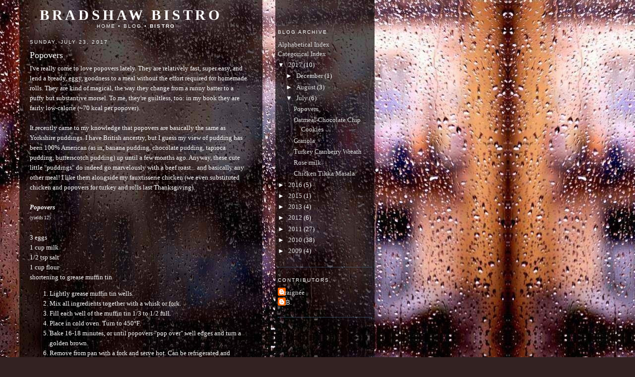

--- FILE ---
content_type: text/html; charset=UTF-8
request_url: https://bistro.lotsaoxen.com/2017/07/
body_size: 14564
content:
<!DOCTYPE html>
<html dir='ltr' xmlns='http://www.w3.org/1999/xhtml' xmlns:b='http://www.google.com/2005/gml/b' xmlns:data='http://www.google.com/2005/gml/data' xmlns:expr='http://www.google.com/2005/gml/expr'>
<head>
<link href='https://www.blogger.com/static/v1/widgets/2944754296-widget_css_bundle.css' rel='stylesheet' type='text/css'/>
<script language="JavaScript" src="//www.lotsaoxen.com/shortcuts.js"></script>
<meta content='text/html; charset=UTF-8' http-equiv='Content-Type'/>
<meta content='blogger' name='generator'/>
<link href='https://bistro.lotsaoxen.com/favicon.ico' rel='icon' type='image/x-icon'/>
<link href='https://bistro.lotsaoxen.com/2017/07/' rel='canonical'/>
<link rel="alternate" type="application/atom+xml" title="Bradshaw Bistro - Atom" href="https://bistro.lotsaoxen.com/feeds/posts/default" />
<link rel="alternate" type="application/rss+xml" title="Bradshaw Bistro - RSS" href="https://bistro.lotsaoxen.com/feeds/posts/default?alt=rss" />
<link rel="service.post" type="application/atom+xml" title="Bradshaw Bistro - Atom" href="https://www.blogger.com/feeds/4038491495915360227/posts/default" />
<!--Can't find substitution for tag [blog.ieCssRetrofitLinks]-->
<meta content='https://bistro.lotsaoxen.com/2017/07/' property='og:url'/>
<meta content='Bradshaw Bistro' property='og:title'/>
<meta content='&lt;a href=&quot;http://www.lotsaoxen.com&quot;&gt;Home&lt;/a&gt; • &lt;a href=&quot;http://blog.lotsaoxen.com&quot;&gt;Blog&lt;/a&gt; • &lt;b&gt;Bistro&lt;/b&gt;' property='og:description'/>
<title>Bradshaw Bistro: July 2017</title>
<link href="//www.lotsaoxen.com/bistro/favicon.ico" rel="icon" type="image/x-icon">
<style id='page-skin-1' type='text/css'><!--
/*
-----------------------------------------------
Blogger Template Style
Name:     Minima
Designer: Douglas Bowman
URL:      www.stopdesign.com
Date:     26 Feb 2004
Updated by: Blogger Team
----------------------------------------------- */
#navbar-iframe {
display: none !important;
}
/* Variable definitions
====================
<Variable name="bgcolor" description="Page Background Color"
type="color" default="#fff">
<Variable name="textcolor" description="Text Color"
type="color" default="#999">
<Variable name="linkcolor" description="Link Color"
type="color" default="#58a">
<Variable name="pagetitlecolor" description="Blog Title Color"
type="color" default="#666">
<Variable name="descriptioncolor" description="Blog Description Color"
type="color" default="#999">
<Variable name="titlecolor" description="Post Title Color"
type="color" default="#999">
<Variable name="bordercolor" description="Border Color"
type="color" default="#999">
<Variable name="sidebarcolor" description="Sidebar Title Color"
type="color" default="#999">
<Variable name="sidebartextcolor" description="Sidebar Text Color"
type="color" default="#999">
<Variable name="visitedlinkcolor" description="Visited Link Color"
type="color" default="#999">
<Variable name="bodyfont" description="Text Font"
type="font" default="normal normal 100% Georgia, Serif">
<Variable name="headerfont" description="Sidebar Title Font"
type="font"
default="normal normal 78% 'Trebuchet MS',Trebuchet,Arial,Verdana,Sans-serif">
<Variable name="pagetitlefont" description="Blog Title Font"
type="font"
default="normal normal 200% Georgia, Serif">
<Variable name="descriptionfont" description="Blog Description Font"
type="font"
default="normal normal 78% 'Trebuchet MS', Trebuchet, Arial, Verdana, Sans-serif">
<Variable name="postfooterfont" description="Post Footer Font"
type="font"
default="normal normal 78% 'Trebuchet MS', Trebuchet, Arial, Verdana, Sans-serif">
<Variable name="startSide" description="Side where text starts in blog language"
type="automatic" default="left">
<Variable name="endSide" description="Side where text ends in blog language"
type="automatic" default="right">
*/
/* Use this with templates/template-twocol.html */
body {
background:#332222;
margin:0;
color:#ffffff;
font:x-small Georgia Serif;
font-size/* */:/**/small;
font-size: /**/small;
text-align: left;
}
a:link {
color:#dedede;
text-decoration:none;
}
a:visited {
color:#dedede;
text-decoration:none;
}
a:hover {
color:#ffffff;
text-decoration:underline;
}
a img {
border-width:0;
}
/* Header
-----------------------------------------------
*/
#header-wrapper {
width:660px;
margin:0 auto 0px;
border:0px solid #5588aa;
}
#header-inner {
background-position: center;
margin-left: auto;
margin-right: auto;
}
#header {
margin: 5px;
border: 0px solid #5588aa;
text-align: left;
color:#ffffff;
}
#header h1 {
margin:5px 0px 0;
padding:0px 0px;
line-height:1.0em;
max-width:430px;
text-transform:uppercase;
letter-spacing:.2em;
font: normal bold 220% Georgia, Serif;
}
#header a {
color:#ffffff;
text-decoration:none;
}
#header a:hover {
color:#ffffff;
}
#header .description {
margin:0 5px 5px;
padding:0 110px 0px;
/* max-width:430px; */
text-transform:uppercase;
letter-spacing:.2em;
line-height: 1.4em;
font: normal normal 78% 'Trebuchet MS', Trebuchet, Arial, Verdana, Sans-serif;
color: #ffffff;
}
#header img {
margin-left: auto;
margin-right: auto;
}
/* Outer-Wrapper
----------------------------------------------- */
#body-wrapper {
background-image:url('https://lh3.googleusercontent.com/blogger_img_proxy/AEn0k_sIyGP7NAkle0xdC1uuNTdRwCkVTTQDt5hLXFvoQjpB2dYT1Tonu-voImO_CnDwVkVC7ARogqFrcjmLHb3vU_Ud5ZDtnuvFdbbbVCGdjCcz4w=s0-d');
background-attachment:fixed;
}
#outer-wrapper {
width: 690px;
margin:0 50px;
padding:10px;
text-align:left;
font: normal normal 100% Georgia, Serif;
}
#main-wrapper {
width: 440px;
float: left;
word-wrap: break-word; /* fix for long text breaking sidebar float in IE */
overflow: hidden;     /* fix for long non-text content breaking IE sidebar float */
}
#sidebar-wrapper {
margin-top:-20px;
margin-left:500px;
/* float: right; */
position: fixed;
width: 190px;
word-wrap: break-word; /* fix for long text breaking sidebar float in IE */
overflow: hidden;      /* fix for long non-text content breaking IE sidebar float */
}
#footer-wrapper {
margin: .75em 0;
color:#ffffff;
text-transform:uppercase;
letter-spacing:.1em;
font: normal normal 78% 'Trebuchet MS', Trebuchet, Arial, Verdana, Sans-serif;
line-height: 1.4em;
}
/* Headings
----------------------------------------------- */
h2 {
margin:1.5em 0 .75em;
font:normal normal 78% 'Trebuchet MS',Trebuchet,Arial,Verdana,Sans-serif;
line-height: 1.4em;
text-transform:uppercase;
letter-spacing:.2em;
color:#ffffff;
}
/* Posts
-----------------------------------------------
*/
h2.date-header {
margin:1.5em 0 .5em;
}
.post {
margin:.5em 0 1.5em;
border-bottom:1px dotted #5588aa;
padding-bottom:1.5em;
}
.post h3 {
margin:.25em 0 0;
padding:0 0 4px;
font-size:140%;
font-weight:normal;
line-height:1.4em;
color:#ffffff;
}
.post h3 a, .post h3 a:visited, .post h3 strong {
display:block;
text-decoration:none;
color:#ffffff;
font-weight:normal;
}
.post h3 strong, .post h3 a:hover {
color:#ffffff;
}
.post-body {
margin:0 0 .75em;
line-height:1.6em;
}
.post-body blockquote {
line-height:1.3em;
}
.post-footer {
margin: .75em 0;
color:#ffffff;
text-transform:uppercase;
letter-spacing:.1em;
font: normal normal 78% 'Trebuchet MS', Trebuchet, Arial, Verdana, Sans-serif;
line-height: 1.4em;
}
.comment-link {
margin-left:.6em;
}
.post img {
padding:4px;
border:1px solid #5588aa;
}
.post blockquote {
margin:1em 20px;
}
.post blockquote p {
margin:.75em 0;
}
/* Comments
----------------------------------------------- */
#comments h4 {
margin:1em 0;
font-weight: bold;
line-height: 1.4em;
text-transform:uppercase;
letter-spacing:.2em;
color: #ffffff;
}
#comments-block {
margin:1em 0 1.5em;
line-height:1.6em;
}
#comments-block .comment-author {
margin:.5em 0;
}
#comments-block .comment-body {
margin:.25em 0 0;
}
#comments-block .comment-footer {
margin:-.25em 0 2em;
line-height: 1.4em;
text-transform:uppercase;
letter-spacing:.1em;
}
#comments-block .comment-body p {
margin:0 0 .75em;
}
.deleted-comment {
font-style:italic;
color:gray;
}
#blog-pager-newer-link {
float: left;
}
#blog-pager-older-link {
float: right;
}
#blog-pager {
text-align: center;
}
.feed-links {
display: none;
clear: both;
line-height: 2.5em;
}
/* Sidebar Content
----------------------------------------------- */
.sidebar {
color: #ffffff;
line-height: 1.5em;
}
.sidebar ul {
list-style:none;
margin:0 0 0;
padding:0 0 0;
}
.sidebar li {
margin:0;
padding-top:0;
padding-right:0;
padding-bottom:0em;
padding-left:15px;
text-indent:-15px;
line-height:1.50em;
}
.sidebar .widget, .main .widget {
border-bottom:1px dotted #5588aa;
margin:0 0 1.5em;
padding:0 0 1.5em;
}
.main .Blog {
border-bottom-width: 0;
}
/* Profile
----------------------------------------------- */
.profile-img {
float: left;
margin-top: 0;
margin-right: 5px;
margin-bottom: 5px;
margin-left: 0;
padding: 4px;
border: 1px solid #5588aa;
}
.profile-data {
margin:0;
text-transform:uppercase;
letter-spacing:.1em;
font: normal normal 78% 'Trebuchet MS', Trebuchet, Arial, Verdana, Sans-serif;
color: #ffffff;
font-weight: bold;
line-height: 1.6em;
}
.profile-datablock {
margin:.5em 0 .5em;
}
.profile-textblock {
margin: 0.5em 0;
line-height: 1.6em;
}
.profile-link {
font: normal normal 78% 'Trebuchet MS', Trebuchet, Arial, Verdana, Sans-serif;
text-transform: uppercase;
letter-spacing: .1em;
}
/* Footer
----------------------------------------------- */
#footer {
width:660px;
clear:both;
margin:0 auto;
padding-top:15px;
line-height: 1.6em;
text-transform:uppercase;
letter-spacing:.1em;
text-align: center;
}

--></style>
<link href='https://www.blogger.com/dyn-css/authorization.css?targetBlogID=4038491495915360227&amp;zx=881a1c0c-b713-4b5a-a224-73dea59634c2' media='none' onload='if(media!=&#39;all&#39;)media=&#39;all&#39;' rel='stylesheet'/><noscript><link href='https://www.blogger.com/dyn-css/authorization.css?targetBlogID=4038491495915360227&amp;zx=881a1c0c-b713-4b5a-a224-73dea59634c2' rel='stylesheet'/></noscript>
<meta name='google-adsense-platform-account' content='ca-host-pub-1556223355139109'/>
<meta name='google-adsense-platform-domain' content='blogspot.com'/>

</head>
<body id='body-wrapper'>
<div class='navbar section' id='navbar'><div class='widget Navbar' data-version='1' id='Navbar1'><script type="text/javascript">
    function setAttributeOnload(object, attribute, val) {
      if(window.addEventListener) {
        window.addEventListener('load',
          function(){ object[attribute] = val; }, false);
      } else {
        window.attachEvent('onload', function(){ object[attribute] = val; });
      }
    }
  </script>
<div id="navbar-iframe-container"></div>
<script type="text/javascript" src="https://apis.google.com/js/platform.js"></script>
<script type="text/javascript">
      gapi.load("gapi.iframes:gapi.iframes.style.bubble", function() {
        if (gapi.iframes && gapi.iframes.getContext) {
          gapi.iframes.getContext().openChild({
              url: 'https://www.blogger.com/navbar/4038491495915360227?origin\x3dhttps://bistro.lotsaoxen.com',
              where: document.getElementById("navbar-iframe-container"),
              id: "navbar-iframe"
          });
        }
      });
    </script><script type="text/javascript">
(function() {
var script = document.createElement('script');
script.type = 'text/javascript';
script.src = '//pagead2.googlesyndication.com/pagead/js/google_top_exp.js';
var head = document.getElementsByTagName('head')[0];
if (head) {
head.appendChild(script);
}})();
</script>
</div></div>
<div id='outer-wrapper'><div id='wrap2'>
<!-- skip links for text browsers -->
<span id='skiplinks' style='display:none;'>
<a href='#main'>skip to main </a> |
      <a href='#sidebar'>skip to sidebar</a>
</span>
<div id='header-wrapper'>
<div class='header section' id='header'><div class='widget Header' data-version='1' id='Header1'>
<div id='header-inner'>
<div class='titlewrapper'>
<h1 class='title'>
<a href='https://bistro.lotsaoxen.com/'>
Bradshaw Bistro
</a>
</h1>
</div>
<div class='descriptionwrapper'>
<p class='description'><span><a href="http://www.lotsaoxen.com">Home</a> &#8226; <a href="http://blog.lotsaoxen.com">Blog</a> &#8226; <b>Bistro</b></span></p>
</div>
</div>
</div></div>
</div>
<div id='content-wrapper'>
<div id='main-wrapper'>
<div class='main section' id='main'><div class='widget Blog' data-version='1' id='Blog1'>
<div class='blog-posts hfeed'>

          <div class="date-outer">
        
<h2 class='date-header'><span>Sunday, July 23, 2017</span></h2>

          <div class="date-posts">
        
<div class='post-outer'>
<div class='post hentry uncustomized-post-template' itemprop='blogPost' itemscope='itemscope' itemtype='http://schema.org/BlogPosting'>
<meta content='http://bradshawfamily.net/slides/all/uploaded-scp-overflow/lmarie325/2017/07/medium/IMG_6750.JPG' itemprop='image_url'/>
<meta content='4038491495915360227' itemprop='blogId'/>
<meta content='8998671246530470285' itemprop='postId'/>
<a name='8998671246530470285'></a>
<h3 class='post-title entry-title' itemprop='name'>
<a href='https://bistro.lotsaoxen.com/2017/07/popovers.html'>Popovers</a>
</h3>
<div class='post-header'>
<div class='post-header-line-1'></div>
</div>
<div class='post-body entry-content' id='post-body-8998671246530470285' itemprop='description articleBody'>
I've really come to love popovers lately. They are relatively fast, super easy, and lend a bready, eggy, goodness to a meal without the effort required for homemade rolls. They are kind of magical, the way they change from a runny batter to a puffy but substantive morsel. To me, they're guiltless, too: in my book they are fairly low-calorie (~70 kcal per popover).<br />
<br />
It recently came to my knowledge that popovers are basically the same as Yorkshire puddings. I have British ancestry, but I guess my view of pudding has been 100% American (as in, banana pudding, chocolate pudding, tapioca pudding, butterscotch pudding) up until a few months ago. Anyway, these cute little "puddings" do indeed go marvelously with a beef roast... and basically any other meal! I like them alongside my fauxtisserie chicken (we even substituted chicken and popovers for turkey and rolls last Thanksgiving).<br />
<br />
<b><i>Popovers</i></b><br />
<span style="font-size: xx-small;">(yields 12)</span><br />
<br />
3 eggs<br />
1 cup milk<br />
1/2 tsp salt<br />
1 cup flour<br />
shortening to grease muffin tin<br />
<ol>
<li>Lightly grease muffin tin wells.</li>
<li>Mix all ingredients together with a whisk or fork.&nbsp;</li>
<li>Fill each well of the muffin tin 1/3 to 1/2 full.&nbsp;</li>
<li>Place in cold oven. Turn to 450&#176;F.&nbsp;</li>
<li>Bake 16-18 minutes, or until popovers "pop over" well edges and turn a golden brown.</li>
<li>Remove from pan with a fork and serve hot. Can be refrigerated and reheated in the microwave (as if you'll have leftovers!).</li>
</ol>
<div class="separator" style="clear: both; text-align: center;">
<a href="http://bradshawfamily.net/slides/all/uploaded-scp-overflow/lmarie325/2017/07/medium/IMG_6750.JPG" imageanchor="1" style="margin-left: 1em; margin-right: 1em;"><img border="0" data-original-height="600" data-original-width="800" height="300" src="https://lh3.googleusercontent.com/blogger_img_proxy/AEn0k_uJDTePxIj50Shn92Lm42CIva2NIQACpkSuyOHPX0Me-z0yy_zAkzVD7iVxKgv_6Hd4XwMJMewhlb5ADgaH4ixIFXedayhzfrp5mZese5mPmD2N_yl2GvpBAe2pIN3aaObiluONjCkOgMdgA3jfh9V95j689tRPGfAQUA4EDba0by9a=s0-d" width="400"></a></div>
<div>
<br /></div>
<div class="separator" style="clear: both; text-align: center;">
<a href="http://bradshawfamily.net/slides/all/uploaded-scp-overflow/lmarie325/2017/07/medium/IMG_6751.JPG" imageanchor="1" style="margin-left: 1em; margin-right: 1em;"><img border="0" data-original-height="600" data-original-width="800" height="300" src="https://lh3.googleusercontent.com/blogger_img_proxy/AEn0k_sXmfniLx-xZQ93drsLuS5j_bnsCIRaArgY5bx9j3ZQH_agOciDjFb0SOfumzmqqto2i9bsKvrvwYFIEsN3Nz6GAoYYA6tDGyOJA_PaFSH9BGiwpP3_MimPfeDCR6T4g_MTlWRIuBfx8CfS0G-vvJNHynFKb3WjF0z__f1bbBb7SxIMgg=s0-d" width="400"></a></div>
<div>
<br /></div>
<div class="separator" style="clear: both; text-align: center;">
<a href="http://bradshawfamily.net/slides/all/uploaded-scp-overflow/lmarie325/2017/07/medium/IMG_6753.JPG" imageanchor="1" style="margin-left: 1em; margin-right: 1em;"><img border="0" data-original-height="600" data-original-width="800" height="300" src="https://lh3.googleusercontent.com/blogger_img_proxy/AEn0k_sEnqKhsWpo1MIaOaiImkikRYjGl453fnDMs1hca7ueYuRF2XIVBQFybxBMFZhMhIJRELVtJEnfTrBr9-j-tVNmrNBwmXDq6d64EmjNpkKXtc-GlK2l-XBJX7m4ZcbgsViZCQutQ-9uULeAQUxsIHUOgD17AYZnsbSUAFtieCdZ7wHbFg=s0-d" width="400"></a></div>
<div>
<br /></div>
<div style='clear: both;'></div>
</div>
<div class='post-footer'>
<div class='post-footer-line post-footer-line-1'>
<span class='post-author vcard'>
Posted by
<span class='fn' itemprop='author' itemscope='itemscope' itemtype='http://schema.org/Person'>
<meta content='https://www.blogger.com/profile/10579832436671829424' itemprop='url'/>
<a class='g-profile' href='https://www.blogger.com/profile/10579832436671829424' rel='author' title='author profile'>
<span itemprop='name'>L.B.</span>
</a>
</span>
</span>
<span class='post-timestamp'>
at
<meta content='https://bistro.lotsaoxen.com/2017/07/popovers.html' itemprop='url'/>
<a class='timestamp-link' href='https://bistro.lotsaoxen.com/2017/07/popovers.html' rel='bookmark' title='permanent link'><abbr class='published' itemprop='datePublished' title='2017-07-23T15:50:00-06:00'>3:50&#8239;PM</abbr></a>
</span>
<span class='post-comment-link'>
<a class='comment-link' href='https://bistro.lotsaoxen.com/2017/07/popovers.html#comment-form' onclick=''>
No comments:
  </a>
</span>
<span class='post-icons'>
<span class='item-control blog-admin pid-993718393'>
<a href='https://www.blogger.com/post-edit.g?blogID=4038491495915360227&postID=8998671246530470285&from=pencil' title='Edit Post'>
<img alt='' class='icon-action' height='18' src='https://resources.blogblog.com/img/icon18_edit_allbkg.gif' width='18'/>
</a>
</span>
</span>
<div class='post-share-buttons goog-inline-block'>
</div>
</div>
<div class='post-footer-line post-footer-line-2'>
<span class='post-labels'>
Labels:
<a href='https://bistro.lotsaoxen.com/search/label/egg' rel='tag'>egg</a>,
<a href='https://bistro.lotsaoxen.com/search/label/favorite' rel='tag'>favorite</a>,
<a href='https://bistro.lotsaoxen.com/search/label/flour' rel='tag'>flour</a>,
<a href='https://bistro.lotsaoxen.com/search/label/milk' rel='tag'>milk</a>,
<a href='https://bistro.lotsaoxen.com/search/label/salt' rel='tag'>salt</a>,
<a href='https://bistro.lotsaoxen.com/search/label/shortening' rel='tag'>shortening</a>
</span>
</div>
<div class='post-footer-line post-footer-line-3'>
<span class='post-location'>
</span>
</div>
</div>
</div>
</div>
<div class='post-outer'>
<div class='post hentry uncustomized-post-template' itemprop='blogPost' itemscope='itemscope' itemtype='http://schema.org/BlogPosting'>
<meta content='http://bradshawfamily.net/slides/all/uploaded-scp-overflow/lmarie325/2017/07/medium/IMG_6748.JPG' itemprop='image_url'/>
<meta content='4038491495915360227' itemprop='blogId'/>
<meta content='5632240793347823499' itemprop='postId'/>
<a name='5632240793347823499'></a>
<h3 class='post-title entry-title' itemprop='name'>
<a href='https://bistro.lotsaoxen.com/2017/07/oatmeal-chocolate-chip-cookies.html'>Oatmeal-Chocolate Chip Cookies</a>
</h3>
<div class='post-header'>
<div class='post-header-line-1'></div>
</div>
<div class='post-body entry-content' id='post-body-5632240793347823499' itemprop='description articleBody'>
I love chocolate chip cookies (seriously... this is the 4th or so variation we've posted). These <a href="http://www.bettycrocker.com/recipes/oatmeal-chocolate-chip-cookies/48acadc3-f7e1-46b5-bb33-33bee95f6cf7">oatmeal chocolate cookies</a> are scrumptiously soft, and the oats give a great texture.<br />
<br />
<div class="separator" style="clear: both; text-align: center;">
<a href="http://bradshawfamily.net/slides/all/uploaded-scp-overflow/lmarie325/2017/07/medium/IMG_6748.JPG" imageanchor="1" style="margin-left: 1em; margin-right: 1em;"><img border="0" data-original-height="600" data-original-width="800" height="300" src="https://lh3.googleusercontent.com/blogger_img_proxy/AEn0k_sYzuTMJJCR3YOhmrcoS62rCcax3YuED636KUF_19RK2SRvbi-Xpw08LGvI5cmywSR4M9sh6wSWJYyZKAaakhbvvjYcKw1pNfF7gwQ4o8FowqSYVwCtn54j2HSytrL-Yk7yH1ivYzceCCo2yRAHIitcDTUTjcfyH4Y2cg4txUoGqAehTA=s0-d" width="400"></a></div>
<br />
<b><i>Oatmeal Chocolate Chip Cookies</i></b><br />
<span style="font-size: xx-small;">(Yield: 4 dozen)</span><br />
<br />
1 1/2
cups packed brown sugar<br />
1
cup butter or margarine, softened<br />
1
tsp vanilla<br />
1
egg<br />
1
tsp baking soda<br />
1/4
tsp salt<br />
2 cups quick or old-fashioned oats<br />
1 1/2 cups flour<br />
1
cup semisweet chocolate chips<br />
<ol>
<li>Preheat oven to 350&#176;F.&nbsp;</li>
<li>In large bowl, use a hand mixer to mix brown sugar and butter until blended. Add vanilla, egg, baking soda, and salt, mixing until light and fluffy.&nbsp;</li>
<li>Stir in oats and flour until uniformly mixed; stir in chocolate chips.&nbsp;</li>
<li>Drop dough by rounded tablespoonfuls about 2 inches apart onto ungreased cookie sheet.&nbsp;</li>
<li>Bake about 8 minutes or until light golden brown. Cool for a few minutes before transferring to a wire cooling rack.&nbsp;</li>
<li>Share with your loved ones!</li>
</ol>
<div style='clear: both;'></div>
</div>
<div class='post-footer'>
<div class='post-footer-line post-footer-line-1'>
<span class='post-author vcard'>
Posted by
<span class='fn' itemprop='author' itemscope='itemscope' itemtype='http://schema.org/Person'>
<meta content='https://www.blogger.com/profile/10579832436671829424' itemprop='url'/>
<a class='g-profile' href='https://www.blogger.com/profile/10579832436671829424' rel='author' title='author profile'>
<span itemprop='name'>L.B.</span>
</a>
</span>
</span>
<span class='post-timestamp'>
at
<meta content='https://bistro.lotsaoxen.com/2017/07/oatmeal-chocolate-chip-cookies.html' itemprop='url'/>
<a class='timestamp-link' href='https://bistro.lotsaoxen.com/2017/07/oatmeal-chocolate-chip-cookies.html' rel='bookmark' title='permanent link'><abbr class='published' itemprop='datePublished' title='2017-07-23T15:48:00-06:00'>3:48&#8239;PM</abbr></a>
</span>
<span class='post-comment-link'>
<a class='comment-link' href='https://bistro.lotsaoxen.com/2017/07/oatmeal-chocolate-chip-cookies.html#comment-form' onclick=''>
No comments:
  </a>
</span>
<span class='post-icons'>
<span class='item-control blog-admin pid-993718393'>
<a href='https://www.blogger.com/post-edit.g?blogID=4038491495915360227&postID=5632240793347823499&from=pencil' title='Edit Post'>
<img alt='' class='icon-action' height='18' src='https://resources.blogblog.com/img/icon18_edit_allbkg.gif' width='18'/>
</a>
</span>
</span>
<div class='post-share-buttons goog-inline-block'>
</div>
</div>
<div class='post-footer-line post-footer-line-2'>
<span class='post-labels'>
Labels:
<a href='https://bistro.lotsaoxen.com/search/label/baking%20soda' rel='tag'>baking soda</a>,
<a href='https://bistro.lotsaoxen.com/search/label/brown%20sugar' rel='tag'>brown sugar</a>,
<a href='https://bistro.lotsaoxen.com/search/label/butter' rel='tag'>butter</a>,
<a href='https://bistro.lotsaoxen.com/search/label/chocolate%20chips' rel='tag'>chocolate chips</a>,
<a href='https://bistro.lotsaoxen.com/search/label/cookies' rel='tag'>cookies</a>,
<a href='https://bistro.lotsaoxen.com/search/label/egg' rel='tag'>egg</a>,
<a href='https://bistro.lotsaoxen.com/search/label/favorite' rel='tag'>favorite</a>,
<a href='https://bistro.lotsaoxen.com/search/label/flour' rel='tag'>flour</a>,
<a href='https://bistro.lotsaoxen.com/search/label/oatmeal' rel='tag'>oatmeal</a>,
<a href='https://bistro.lotsaoxen.com/search/label/salt' rel='tag'>salt</a>,
<a href='https://bistro.lotsaoxen.com/search/label/vanilla' rel='tag'>vanilla</a>
</span>
</div>
<div class='post-footer-line post-footer-line-3'>
<span class='post-location'>
</span>
</div>
</div>
</div>
</div>

          </div></div>
        

          <div class="date-outer">
        
<h2 class='date-header'><span>Tuesday, July 18, 2017</span></h2>

          <div class="date-posts">
        
<div class='post-outer'>
<div class='post hentry uncustomized-post-template' itemprop='blogPost' itemscope='itemscope' itemtype='http://schema.org/BlogPosting'>
<meta content='http://bradshawfamily.net/slides/all/uploaded-scp-overflow/lmarie325/2017/07/medium/IMG_6543.JPG' itemprop='image_url'/>
<meta content='4038491495915360227' itemprop='blogId'/>
<meta content='741845675103507879' itemprop='postId'/>
<a name='741845675103507879'></a>
<h3 class='post-title entry-title' itemprop='name'>
<a href='https://bistro.lotsaoxen.com/2017/07/granola.html'>Granola</a>
</h3>
<div class='post-header'>
<div class='post-header-line-1'></div>
</div>
<div class='post-body entry-content' id='post-body-741845675103507879' itemprop='description articleBody'>
I love granola, but simply cannot justify paying the high prices for pre-made stuff at the store. I admit: we used to occasionally buy some from the bulk section at WinCo, but now we live 3 states away from the nearest one, so that's out.<br />
<br />
Finding a reliable recipe for basic granola was challenging! A lot of recipes include stuff I don't always have on hand. Beyond the ingredients quandary, I won't tell you how many batches I burned because the recipe temperatures (which I naively trusted) were too high. Even crockpot granola was a big flop -- my slow cooker apparently cooks too hot. Disappointing!<br />
<br />
Enter <a href="https://www.chowhound.com/recipes/basic-granola-30062">Chowhound's Basic Granola recipe</a>. Even this, as written, had a too-long ingredients list, but I've tweaked it to my liking and will forever stand by the recipe as follows. I found the cinnamon gave the granola a burned taste, so I omit it.<br />
<br />
Thomas loves this so much, he wishes I would quadruple it more often; but I find doubling it usually gets us by at this stage. Plus, it really isn't exactly "healthy" -- it's a lot of oil and sugar to work off if you eat it in the quantities I'd like to.<br />
<br />
<div class="separator" style="clear: both; text-align: center;">
<a href="http://bradshawfamily.net/slides/all/uploaded-scp-overflow/lmarie325/2017/07/medium/IMG_6543.JPG" imageanchor="1" style="margin-left: 1em; margin-right: 1em;"><img border="0" data-original-height="600" data-original-width="800" height="300" src="https://lh3.googleusercontent.com/blogger_img_proxy/AEn0k_vflBDb9TGnCtNqJwfg_OT-WWCfleLVljZC4OZDIyGNUg4INeobugbMKYD27GC8aRl_Yn-crC8GVz42TAvgbszwZ7BjGgSujbCroFlqcEkEvTdplhHcEg5Lu8M1Wyeuuis_9qEit-5jRLiOQkPvgJREVeacVQLPW7WeS_kL7bRdBT7K-A=s0-d" width="400"></a></div>
<br />
<b><i>Granola</i></b><br />
<br />
3 cups rolled oats<br />
3 Tbsp brown sugar<br />
1/4 tsp salt<br />
1/3 cup honey<br />
1/4 cup vegetable oil<br />
1 tsp vanilla extract<br />
<br />
<ol>
<li>Preheat oven to 250&#176;F.</li>
<li>Mix oats, sugar, and salt in a large bowl.&nbsp;</li>
<li>Mix everything else in a separate bowl. Microwave briefly (20-40 seconds) to make it runnier.&nbsp;</li>
<li>Pour wet ingredients over dry ingredients and mix well until everything is moistened.&nbsp;</li>
<li>Line baking sheet with parchment paper. Pour and spread mixture over parchment paper.</li>
<li>Bake 20 minutes at 250&#176;F; remove from oven. Use a metal spatula to turn areas of granola over on baking sheet little by little. This will ensure you get some big chunks or bunches of granola (rather than just the teeny tiny pieces resulting from stirring).</li>
<li>Bake another 15-20 minutes at 250&#176;F. Remove from oven.</li>
<li>Let cool on baking sheet (unless it&#8217;s starting to burn; if so, pour into a bowl).&nbsp;</li>
<li>Once room temperature, pour into a ziploc bag to keep crunchy.</li>
</ol>
<br />
We eat this most often as a cold cereal, drenched in milk; we also like it on yogurt/parfaits or, honestly, just as crispy handfuls out of the bag :)
<div style='clear: both;'></div>
</div>
<div class='post-footer'>
<div class='post-footer-line post-footer-line-1'>
<span class='post-author vcard'>
Posted by
<span class='fn' itemprop='author' itemscope='itemscope' itemtype='http://schema.org/Person'>
<meta content='https://www.blogger.com/profile/10579832436671829424' itemprop='url'/>
<a class='g-profile' href='https://www.blogger.com/profile/10579832436671829424' rel='author' title='author profile'>
<span itemprop='name'>L.B.</span>
</a>
</span>
</span>
<span class='post-timestamp'>
at
<meta content='https://bistro.lotsaoxen.com/2017/07/granola.html' itemprop='url'/>
<a class='timestamp-link' href='https://bistro.lotsaoxen.com/2017/07/granola.html' rel='bookmark' title='permanent link'><abbr class='published' itemprop='datePublished' title='2017-07-18T12:16:00-06:00'>12:16&#8239;PM</abbr></a>
</span>
<span class='post-comment-link'>
<a class='comment-link' href='https://bistro.lotsaoxen.com/2017/07/granola.html#comment-form' onclick=''>
No comments:
  </a>
</span>
<span class='post-icons'>
<span class='item-control blog-admin pid-993718393'>
<a href='https://www.blogger.com/post-edit.g?blogID=4038491495915360227&postID=741845675103507879&from=pencil' title='Edit Post'>
<img alt='' class='icon-action' height='18' src='https://resources.blogblog.com/img/icon18_edit_allbkg.gif' width='18'/>
</a>
</span>
</span>
<div class='post-share-buttons goog-inline-block'>
</div>
</div>
<div class='post-footer-line post-footer-line-2'>
<span class='post-labels'>
Labels:
<a href='https://bistro.lotsaoxen.com/search/label/brown%20sugar' rel='tag'>brown sugar</a>,
<a href='https://bistro.lotsaoxen.com/search/label/favorite' rel='tag'>favorite</a>,
<a href='https://bistro.lotsaoxen.com/search/label/honey' rel='tag'>honey</a>,
<a href='https://bistro.lotsaoxen.com/search/label/oatmeal' rel='tag'>oatmeal</a>,
<a href='https://bistro.lotsaoxen.com/search/label/oil' rel='tag'>oil</a>,
<a href='https://bistro.lotsaoxen.com/search/label/salt' rel='tag'>salt</a>,
<a href='https://bistro.lotsaoxen.com/search/label/vanilla' rel='tag'>vanilla</a>
</span>
</div>
<div class='post-footer-line post-footer-line-3'>
<span class='post-location'>
</span>
</div>
</div>
</div>
</div>

          </div></div>
        

          <div class="date-outer">
        
<h2 class='date-header'><span>Wednesday, July 12, 2017</span></h2>

          <div class="date-posts">
        
<div class='post-outer'>
<div class='post hentry uncustomized-post-template' itemprop='blogPost' itemscope='itemscope' itemtype='http://schema.org/BlogPosting'>
<meta content='http://bradshawfamily.net/slides/all/uploaded-scp/lmarie325/2013/medium/IMG_2072.JPG' itemprop='image_url'/>
<meta content='4038491495915360227' itemprop='blogId'/>
<meta content='6973065384879098528' itemprop='postId'/>
<a name='6973065384879098528'></a>
<h3 class='post-title entry-title' itemprop='name'>
<a href='https://bistro.lotsaoxen.com/2017/07/turkey-cranberry-wreath.html'>Turkey Cranberry Wreath</a>
</h3>
<div class='post-header'>
<div class='post-header-line-1'></div>
</div>
<div class='post-body entry-content' id='post-body-6973065384879098528' itemprop='description articleBody'>
For a brief stint as I was growing up, my mom sold Pampered Chef products. She probably doesn't realize this, but I have a special place in my heart for many of their kitchen gadgets (<a href="https://www.pamperedchef.com/shop/Cook%27s+Tools/Spatulas%2C+Scrapers+%26+Spreaders/Mini+Serving+Spatula/2622">I have 2 of these, for example</a>), and several of their recipes. <a href="https://www.pamperedchef.com/recipe/Main+Dishes/American/Turkey+Cranberry+Wreath/10098">This is one of my favorites</a>. It is perfect for using up leftover Thanksgiving turkey, and it looks so pretty in a wreath shape!<br />
<b><i><br /></i></b>
<table align="center" cellpadding="0" cellspacing="0" class="tr-caption-container" style="margin-left: auto; margin-right: auto; text-align: center;"><tbody>
<tr><td style="text-align: center;"><a href="http://bradshawfamily.net/slides/all/uploaded-scp/lmarie325/2013/medium/IMG_2072.JPG" imageanchor="1" style="margin-left: auto; margin-right: auto;"><img border="0" data-original-height="534" data-original-width="800" height="266" src="https://lh3.googleusercontent.com/blogger_img_proxy/AEn0k_uHid6P6zqT1rAX23Shw9giVcgAkFf1WkebzY5aSFCNX09moW81zCvKU5CWbTQvjUjtBKFY2P7IviAGB0uylW4G2XfE7f9-TeM9VEpvMc2GQtZOgJTpdiUAcmsscsdg9QoVOmIeRiQfEZW3izv7sOA0iUn04Oli=s0-d" width="400"></a></td></tr>
<tr><td class="tr-caption" style="text-align: center;">Notice the stovetop from 2 moves ago... I guess I should re-make and re-photograph</td></tr>
</tbody></table>
<b><i>Turkey Cranberry Wreath</i></b><br />
2, 8-oz packages refrigerated crescent rolls<br />
1/2 cup mayonnaise<br />
2 Tbsp Dijon mustard<br />
1/2 tsp pepper<br />
2 cups cooked turkey or chicken, chopped<br />
1/2 cup celery, finely sliced<br />
1/2 cup dried cranberries<br />
4 oz. (1 cup) Swiss cheese, shredded<br />
1/4 cup walnuts, coarsely chopped (optional)<br />
1 egg white<br />
<br />
<ol>
<li>Preheat oven to 375&#176;F.&nbsp;</li>
<li>Unroll crescent dough; separate (16 triangles). "Seal" the wide ends of 2 triangles together using fingers, 8 times, until you have 8 diamond shapes.</li>
<li>Arrange dough diamonds in a circle on a pizza pan/stone or baking sheet, matching seams together. Each diamond will have one point in the circle's center and one stretched outward like a sun ray.</li>
<li>Mix mayonnaise, mustard, and pepper in a bowl. Add turkey, celery, cranberries, and grated cheese.</li>
<li>Scoop filling over seams of dough, forming a circle. If using walnuts, sprinkle them over the filling at this point.</li>
<li>Alternatingly fold inner and outer triangles of dough across the filling, slightly overlapping to form wreath. Tuck last end under first.&nbsp;</li>
<li>Lightly beat egg white and brush over dough.&nbsp;</li>
<li>Bake 25-30 minutes or until golden brown. Enjoy warm!</li>
</ol>
<div style='clear: both;'></div>
</div>
<div class='post-footer'>
<div class='post-footer-line post-footer-line-1'>
<span class='post-author vcard'>
Posted by
<span class='fn' itemprop='author' itemscope='itemscope' itemtype='http://schema.org/Person'>
<meta content='https://www.blogger.com/profile/10579832436671829424' itemprop='url'/>
<a class='g-profile' href='https://www.blogger.com/profile/10579832436671829424' rel='author' title='author profile'>
<span itemprop='name'>L.B.</span>
</a>
</span>
</span>
<span class='post-timestamp'>
at
<meta content='https://bistro.lotsaoxen.com/2017/07/turkey-cranberry-wreath.html' itemprop='url'/>
<a class='timestamp-link' href='https://bistro.lotsaoxen.com/2017/07/turkey-cranberry-wreath.html' rel='bookmark' title='permanent link'><abbr class='published' itemprop='datePublished' title='2017-07-12T13:51:00-06:00'>1:51&#8239;PM</abbr></a>
</span>
<span class='post-comment-link'>
<a class='comment-link' href='https://bistro.lotsaoxen.com/2017/07/turkey-cranberry-wreath.html#comment-form' onclick=''>
No comments:
  </a>
</span>
<span class='post-icons'>
<span class='item-control blog-admin pid-993718393'>
<a href='https://www.blogger.com/post-edit.g?blogID=4038491495915360227&postID=6973065384879098528&from=pencil' title='Edit Post'>
<img alt='' class='icon-action' height='18' src='https://resources.blogblog.com/img/icon18_edit_allbkg.gif' width='18'/>
</a>
</span>
</span>
<div class='post-share-buttons goog-inline-block'>
</div>
</div>
<div class='post-footer-line post-footer-line-2'>
<span class='post-labels'>
Labels:
<a href='https://bistro.lotsaoxen.com/search/label/celery' rel='tag'>celery</a>,
<a href='https://bistro.lotsaoxen.com/search/label/chicken' rel='tag'>chicken</a>,
<a href='https://bistro.lotsaoxen.com/search/label/craisins' rel='tag'>craisins</a>,
<a href='https://bistro.lotsaoxen.com/search/label/cranberries' rel='tag'>cranberries</a>,
<a href='https://bistro.lotsaoxen.com/search/label/crescent%20rolls' rel='tag'>crescent rolls</a>,
<a href='https://bistro.lotsaoxen.com/search/label/dijon%20mustard' rel='tag'>dijon mustard</a>,
<a href='https://bistro.lotsaoxen.com/search/label/egg' rel='tag'>egg</a>,
<a href='https://bistro.lotsaoxen.com/search/label/mayo' rel='tag'>mayo</a>,
<a href='https://bistro.lotsaoxen.com/search/label/pepper' rel='tag'>pepper</a>,
<a href='https://bistro.lotsaoxen.com/search/label/Swiss%20cheese' rel='tag'>Swiss cheese</a>,
<a href='https://bistro.lotsaoxen.com/search/label/turkey' rel='tag'>turkey</a>,
<a href='https://bistro.lotsaoxen.com/search/label/walnuts' rel='tag'>walnuts</a>
</span>
</div>
<div class='post-footer-line post-footer-line-3'>
<span class='post-location'>
</span>
</div>
</div>
</div>
</div>

          </div></div>
        

          <div class="date-outer">
        
<h2 class='date-header'><span>Friday, July 7, 2017</span></h2>

          <div class="date-posts">
        
<div class='post-outer'>
<div class='post hentry uncustomized-post-template' itemprop='blogPost' itemscope='itemscope' itemtype='http://schema.org/BlogPosting'>
<meta content='4038491495915360227' itemprop='blogId'/>
<meta content='6325097445760503840' itemprop='postId'/>
<a name='6325097445760503840'></a>
<h3 class='post-title entry-title' itemprop='name'>
<a href='https://bistro.lotsaoxen.com/2017/07/rose-milk.html'>Rose milk</a>
</h3>
<div class='post-header'>
<div class='post-header-line-1'></div>
</div>
<div class='post-body entry-content' id='post-body-6325097445760503840' itemprop='description articleBody'>
I first tried rose milk at one of our favorite Provo restaurants: <a href="https://mymozo.com/myrestaurant/Category/BEVERAGES%E2%80%8F">India Palace</a>. It consists of milk sweetened with rose syrup <span style="font-size: x-small;">(sweet like chocolate milk, only instead of chocolate, imagine how a rose smells -- that is the taste)</span>, and it is served icy cold and pairs beautifully with spicy Indian food. I loved it so much I decided to try making it at home using <a href="http://ambikaskitchen.com/?p=28">this recipe</a>. It was straightforward, once we found <a href="https://en.wikipedia.org/wiki/Rose_water">rose water</a> at a local Asian store. <span style="font-size: x-small;">(As a side note... I even tried flavoring some tapioca pudding with rose water instead of vanilla. It was good, but a little overpowering.)</span><br />
<br />
<b><i>Rose Milk</i></b><br />
<br />
<b>Rose Syrup ingredients:</b><br />
1/2 cup sugar<br />
1/2 cup water<br />
1 Tbsp rose water<br />
a few drops red food coloring (optional)<br />
<br />
<ol>
<li>Completely dissolve sugar in water in a small saucepan over medium heat.</li>
<li>Continue cooking for 3-5 minutes.</li>
<li>Cool to room temperature. Add rose water and food coloring. Mix thoroughly.</li>
<li>Resulting syrup can be stored in the refrigerator for 2-4 weeks.</li>
</ol>
<br />
To make rose milk, add approximately 2 Tbsp rose syrup to 1 cup milk and stir. I would recommend adding a little at a time to taste.
<div style='clear: both;'></div>
</div>
<div class='post-footer'>
<div class='post-footer-line post-footer-line-1'>
<span class='post-author vcard'>
Posted by
<span class='fn' itemprop='author' itemscope='itemscope' itemtype='http://schema.org/Person'>
<meta content='https://www.blogger.com/profile/10579832436671829424' itemprop='url'/>
<a class='g-profile' href='https://www.blogger.com/profile/10579832436671829424' rel='author' title='author profile'>
<span itemprop='name'>L.B.</span>
</a>
</span>
</span>
<span class='post-timestamp'>
at
<meta content='https://bistro.lotsaoxen.com/2017/07/rose-milk.html' itemprop='url'/>
<a class='timestamp-link' href='https://bistro.lotsaoxen.com/2017/07/rose-milk.html' rel='bookmark' title='permanent link'><abbr class='published' itemprop='datePublished' title='2017-07-07T14:20:00-06:00'>2:20&#8239;PM</abbr></a>
</span>
<span class='post-comment-link'>
<a class='comment-link' href='https://bistro.lotsaoxen.com/2017/07/rose-milk.html#comment-form' onclick=''>
No comments:
  </a>
</span>
<span class='post-icons'>
<span class='item-control blog-admin pid-993718393'>
<a href='https://www.blogger.com/post-edit.g?blogID=4038491495915360227&postID=6325097445760503840&from=pencil' title='Edit Post'>
<img alt='' class='icon-action' height='18' src='https://resources.blogblog.com/img/icon18_edit_allbkg.gif' width='18'/>
</a>
</span>
</span>
<div class='post-share-buttons goog-inline-block'>
</div>
</div>
<div class='post-footer-line post-footer-line-2'>
<span class='post-labels'>
Labels:
<a href='https://bistro.lotsaoxen.com/search/label/beverage' rel='tag'>beverage</a>,
<a href='https://bistro.lotsaoxen.com/search/label/Indian' rel='tag'>Indian</a>,
<a href='https://bistro.lotsaoxen.com/search/label/milk' rel='tag'>milk</a>,
<a href='https://bistro.lotsaoxen.com/search/label/rose%20water' rel='tag'>rose water</a>,
<a href='https://bistro.lotsaoxen.com/search/label/sugar' rel='tag'>sugar</a>
</span>
</div>
<div class='post-footer-line post-footer-line-3'>
<span class='post-location'>
</span>
</div>
</div>
</div>
</div>
<div class='post-outer'>
<div class='post hentry uncustomized-post-template' itemprop='blogPost' itemscope='itemscope' itemtype='http://schema.org/BlogPosting'>
<meta content='http://bradshawfamily.net/slides/all/uploaded-scp-overflow/lmarie325/2017/07/medium/IMG_6475.JPG' itemprop='image_url'/>
<meta content='4038491495915360227' itemprop='blogId'/>
<meta content='2360414221020210249' itemprop='postId'/>
<a name='2360414221020210249'></a>
<h3 class='post-title entry-title' itemprop='name'>
<a href='https://bistro.lotsaoxen.com/2017/07/chicken-tikka-masala.html'>Chicken Tikka Masala</a>
</h3>
<div class='post-header'>
<div class='post-header-line-1'></div>
</div>
<div class='post-body entry-content' id='post-body-2360414221020210249' itemprop='description articleBody'>
<br />
<div class="separator" style="clear: both; text-align: center;">
<a href="http://bradshawfamily.net/slides/all/uploaded-scp-overflow/lmarie325/2017/07/medium/IMG_6475.JPG" imageanchor="1" style="margin-left: 1em; margin-right: 1em;"><img border="0" data-original-height="600" data-original-width="800" height="300" src="https://lh3.googleusercontent.com/blogger_img_proxy/AEn0k_szgD8dDGQxfCc86Qzs_D5jK3Wv69S1uvyJFA8eaDPUvvnox8w6EayIF-pdbDdbsOa0ZKnTAeamJIQ2YP0wRX-fVuiv2SzB9xDWyXUnx_uxzA-wWd_4nRcaDdEmGA8O9MhKSw7MVtRD4TzNWn_dEHWcpLT443A27zI4pLRPGyB-wHQJ=s0-d" width="400"></a></div>
<br />
This recipe for chicken tikka masala is slightly adapted from <a href="https://www.melskitchencafe.com/chicken-tikka-masala/">Mel's Kitchen Cafe</a>. It is spicy, flavorful, totally delicious... and a great way to use up plain yogurt ;)<br />
<br />
For this India-inspired <a href="https://en.wikipedia.org/wiki/Chicken_tikka_masala">British</a> dish, begin by marinating chicken in yogurt and pungent spices for one hour. Start some rice. Then, while pan-frying the chicken, cook up a creamy, spicy, tomato-based sauce which pairs beautifully with the chicken, and serve it up over rice. I almost can't eat it without some naan on the side, too!<br />
<br />
<b><i>Chicken Tikka Masala</i></b><br />
<span style="font-size: xx-small;">(serves 3-4)</span><br />
<br />
<b>Chicken Marinade ingredients:</b><br />
<br />
2 boneless, skinless chicken breasts<br />
1 cup plain yogurt<br />
1 Tbsp lemon juice<br />
2 tsp ground cumin<br />
1 tsp ground cinnamon<br />
1/2 tsp cayenne pepper<br />
1 1/2 tsp paprika<br />
2 tsp pepper<br />
1/4 tsp ground ginger<br />
1 tsp salt<br />
<br />
<ol>
<li>Slice raw chicken into strips or bite-sized chunks.</li>
<li>Combine yogurt, lemon juice, spices, and salt in a large bowl. Add cut-up chicken, stirring to coat well. Refrigerate for an hour (or up to 8 hours).</li>
<li>Heat frying pan and cook chicken over medium heat until done.</li>
</ol>
<br />
<br />
MEANWHILE....<br />
<br />
<b>Masala ingredients:</b><br /><br />
1 Tbsp butter<br />
1/2 to 1 tsp garlic powder (or 1 clove garlic, minced)<br />
2 tsp ground cumin<br />
2 tsp paprika<br />
1/2 tsp salt<br />
8 ounces tomato sauce (one small can. I use the no salt added variety)<br />
1 cup milk/cream (or Mexican crema worked really well)<br />
<br />
<ol>
<li>Melt butter in a small saucepan.&nbsp;</li>
<li>Add spices and heat until aromatic.&nbsp;</li>
<li>Stir in tomato sauce and milk or cream. Milk is likely to curdle, but this is fine.&nbsp;</li>
<li>Cook over low heat until sauce is hot and thick. Pour over chicken in its entirety, or serve separately if preferred.&nbsp;</li>
</ol>
<div>
Serve hot over rice and ideally with naan -- yummy!</div>
<div style='clear: both;'></div>
</div>
<div class='post-footer'>
<div class='post-footer-line post-footer-line-1'>
<span class='post-author vcard'>
Posted by
<span class='fn' itemprop='author' itemscope='itemscope' itemtype='http://schema.org/Person'>
<meta content='https://www.blogger.com/profile/10579832436671829424' itemprop='url'/>
<a class='g-profile' href='https://www.blogger.com/profile/10579832436671829424' rel='author' title='author profile'>
<span itemprop='name'>L.B.</span>
</a>
</span>
</span>
<span class='post-timestamp'>
at
<meta content='https://bistro.lotsaoxen.com/2017/07/chicken-tikka-masala.html' itemprop='url'/>
<a class='timestamp-link' href='https://bistro.lotsaoxen.com/2017/07/chicken-tikka-masala.html' rel='bookmark' title='permanent link'><abbr class='published' itemprop='datePublished' title='2017-07-07T13:56:00-06:00'>1:56&#8239;PM</abbr></a>
</span>
<span class='post-comment-link'>
<a class='comment-link' href='https://bistro.lotsaoxen.com/2017/07/chicken-tikka-masala.html#comment-form' onclick=''>
No comments:
  </a>
</span>
<span class='post-icons'>
<span class='item-control blog-admin pid-993718393'>
<a href='https://www.blogger.com/post-edit.g?blogID=4038491495915360227&postID=2360414221020210249&from=pencil' title='Edit Post'>
<img alt='' class='icon-action' height='18' src='https://resources.blogblog.com/img/icon18_edit_allbkg.gif' width='18'/>
</a>
</span>
</span>
<div class='post-share-buttons goog-inline-block'>
</div>
</div>
<div class='post-footer-line post-footer-line-2'>
<span class='post-labels'>
Labels:
<a href='https://bistro.lotsaoxen.com/search/label/butter' rel='tag'>butter</a>,
<a href='https://bistro.lotsaoxen.com/search/label/cayenne' rel='tag'>cayenne</a>,
<a href='https://bistro.lotsaoxen.com/search/label/chicken' rel='tag'>chicken</a>,
<a href='https://bistro.lotsaoxen.com/search/label/cinnamon' rel='tag'>cinnamon</a>,
<a href='https://bistro.lotsaoxen.com/search/label/cumin' rel='tag'>cumin</a>,
<a href='https://bistro.lotsaoxen.com/search/label/garlic' rel='tag'>garlic</a>,
<a href='https://bistro.lotsaoxen.com/search/label/ginger' rel='tag'>ginger</a>,
<a href='https://bistro.lotsaoxen.com/search/label/Indian' rel='tag'>Indian</a>,
<a href='https://bistro.lotsaoxen.com/search/label/lemon%20juice' rel='tag'>lemon juice</a>,
<a href='https://bistro.lotsaoxen.com/search/label/milk' rel='tag'>milk</a>,
<a href='https://bistro.lotsaoxen.com/search/label/paprika' rel='tag'>paprika</a>,
<a href='https://bistro.lotsaoxen.com/search/label/pepper' rel='tag'>pepper</a>,
<a href='https://bistro.lotsaoxen.com/search/label/rice' rel='tag'>rice</a>,
<a href='https://bistro.lotsaoxen.com/search/label/salt' rel='tag'>salt</a>,
<a href='https://bistro.lotsaoxen.com/search/label/tomato%20sauce' rel='tag'>tomato sauce</a>,
<a href='https://bistro.lotsaoxen.com/search/label/yogurt' rel='tag'>yogurt</a>
</span>
</div>
<div class='post-footer-line post-footer-line-3'>
<span class='post-location'>
</span>
</div>
</div>
</div>
</div>

        </div></div>
      
</div>
<div class='blog-pager' id='blog-pager'>
<span id='blog-pager-newer-link'>
<a class='blog-pager-newer-link' href='https://bistro.lotsaoxen.com/' id='Blog1_blog-pager-newer-link' title='Newer Posts'>Newer Posts</a>
</span>
<span id='blog-pager-older-link'>
<a class='blog-pager-older-link' href='https://bistro.lotsaoxen.com/search?updated-max=2017-07-07T13:56:00-06:00&max-results=7' id='Blog1_blog-pager-older-link' title='Older Posts'>Older Posts</a>
</span>
<a class='home-link' href='https://bistro.lotsaoxen.com/'>Home</a>
</div>
<div class='clear'></div>
<div class='blog-feeds'>
<div class='feed-links'>
Subscribe to:
<a class='feed-link' href='https://bistro.lotsaoxen.com/feeds/posts/default' target='_blank' type='application/atom+xml'>Comments (Atom)</a>
</div>
</div>
</div></div>
</div>
<div id='sidebar-wrapper'>
<div class='sidebar section' id='sidebar'><div class='widget BlogArchive' data-version='1' id='BlogArchive1'>
<h2>Blog Archive</h2>
<div class='widget-content'>
<div id='ArchiveList'>
<a href='http://bistro.lotsaoxen.com/p/alphabetical-index.html'>Alphabetical Index</a><br/>
<a href='http://bistro.lotsaoxen.com/p/categorical-list.html'>Categorical Index</a>
<div id='BlogArchive1_ArchiveList'>
<ul class='hierarchy'>
<li class='archivedate expanded'>
<a class='toggle' href='javascript:void(0)'>
<span class='zippy toggle-open'>

        &#9660;&#160;
      
</span>
</a>
<a class='post-count-link' href='https://bistro.lotsaoxen.com/2017/'>
2017
</a>
<span class='post-count' dir='ltr'>(10)</span>
<ul class='hierarchy'>
<li class='archivedate collapsed'>
<a class='toggle' href='javascript:void(0)'>
<span class='zippy'>

        &#9658;&#160;
      
</span>
</a>
<a class='post-count-link' href='https://bistro.lotsaoxen.com/2017/12/'>
December
</a>
<span class='post-count' dir='ltr'>(1)</span>
</li>
</ul>
<ul class='hierarchy'>
<li class='archivedate collapsed'>
<a class='toggle' href='javascript:void(0)'>
<span class='zippy'>

        &#9658;&#160;
      
</span>
</a>
<a class='post-count-link' href='https://bistro.lotsaoxen.com/2017/08/'>
August
</a>
<span class='post-count' dir='ltr'>(3)</span>
</li>
</ul>
<ul class='hierarchy'>
<li class='archivedate expanded'>
<a class='toggle' href='javascript:void(0)'>
<span class='zippy toggle-open'>

        &#9660;&#160;
      
</span>
</a>
<a class='post-count-link' href='https://bistro.lotsaoxen.com/2017/07/'>
July
</a>
<span class='post-count' dir='ltr'>(6)</span>
<ul class='posts'>
<li><a href='https://bistro.lotsaoxen.com/2017/07/popovers.html'>Popovers</a></li>
<li><a href='https://bistro.lotsaoxen.com/2017/07/oatmeal-chocolate-chip-cookies.html'>Oatmeal-Chocolate Chip Cookies</a></li>
<li><a href='https://bistro.lotsaoxen.com/2017/07/granola.html'>Granola</a></li>
<li><a href='https://bistro.lotsaoxen.com/2017/07/turkey-cranberry-wreath.html'>Turkey Cranberry Wreath</a></li>
<li><a href='https://bistro.lotsaoxen.com/2017/07/rose-milk.html'>Rose milk</a></li>
<li><a href='https://bistro.lotsaoxen.com/2017/07/chicken-tikka-masala.html'>Chicken Tikka Masala</a></li>
</ul>
</li>
</ul>
</li>
</ul>
<ul class='hierarchy'>
<li class='archivedate collapsed'>
<a class='toggle' href='javascript:void(0)'>
<span class='zippy'>

        &#9658;&#160;
      
</span>
</a>
<a class='post-count-link' href='https://bistro.lotsaoxen.com/2016/'>
2016
</a>
<span class='post-count' dir='ltr'>(5)</span>
<ul class='hierarchy'>
<li class='archivedate collapsed'>
<a class='toggle' href='javascript:void(0)'>
<span class='zippy'>

        &#9658;&#160;
      
</span>
</a>
<a class='post-count-link' href='https://bistro.lotsaoxen.com/2016/09/'>
September
</a>
<span class='post-count' dir='ltr'>(1)</span>
</li>
</ul>
<ul class='hierarchy'>
<li class='archivedate collapsed'>
<a class='toggle' href='javascript:void(0)'>
<span class='zippy'>

        &#9658;&#160;
      
</span>
</a>
<a class='post-count-link' href='https://bistro.lotsaoxen.com/2016/05/'>
May
</a>
<span class='post-count' dir='ltr'>(1)</span>
</li>
</ul>
<ul class='hierarchy'>
<li class='archivedate collapsed'>
<a class='toggle' href='javascript:void(0)'>
<span class='zippy'>

        &#9658;&#160;
      
</span>
</a>
<a class='post-count-link' href='https://bistro.lotsaoxen.com/2016/03/'>
March
</a>
<span class='post-count' dir='ltr'>(3)</span>
</li>
</ul>
</li>
</ul>
<ul class='hierarchy'>
<li class='archivedate collapsed'>
<a class='toggle' href='javascript:void(0)'>
<span class='zippy'>

        &#9658;&#160;
      
</span>
</a>
<a class='post-count-link' href='https://bistro.lotsaoxen.com/2015/'>
2015
</a>
<span class='post-count' dir='ltr'>(1)</span>
<ul class='hierarchy'>
<li class='archivedate collapsed'>
<a class='toggle' href='javascript:void(0)'>
<span class='zippy'>

        &#9658;&#160;
      
</span>
</a>
<a class='post-count-link' href='https://bistro.lotsaoxen.com/2015/11/'>
November
</a>
<span class='post-count' dir='ltr'>(1)</span>
</li>
</ul>
</li>
</ul>
<ul class='hierarchy'>
<li class='archivedate collapsed'>
<a class='toggle' href='javascript:void(0)'>
<span class='zippy'>

        &#9658;&#160;
      
</span>
</a>
<a class='post-count-link' href='https://bistro.lotsaoxen.com/2013/'>
2013
</a>
<span class='post-count' dir='ltr'>(4)</span>
<ul class='hierarchy'>
<li class='archivedate collapsed'>
<a class='toggle' href='javascript:void(0)'>
<span class='zippy'>

        &#9658;&#160;
      
</span>
</a>
<a class='post-count-link' href='https://bistro.lotsaoxen.com/2013/10/'>
October
</a>
<span class='post-count' dir='ltr'>(1)</span>
</li>
</ul>
<ul class='hierarchy'>
<li class='archivedate collapsed'>
<a class='toggle' href='javascript:void(0)'>
<span class='zippy'>

        &#9658;&#160;
      
</span>
</a>
<a class='post-count-link' href='https://bistro.lotsaoxen.com/2013/05/'>
May
</a>
<span class='post-count' dir='ltr'>(1)</span>
</li>
</ul>
<ul class='hierarchy'>
<li class='archivedate collapsed'>
<a class='toggle' href='javascript:void(0)'>
<span class='zippy'>

        &#9658;&#160;
      
</span>
</a>
<a class='post-count-link' href='https://bistro.lotsaoxen.com/2013/04/'>
April
</a>
<span class='post-count' dir='ltr'>(2)</span>
</li>
</ul>
</li>
</ul>
<ul class='hierarchy'>
<li class='archivedate collapsed'>
<a class='toggle' href='javascript:void(0)'>
<span class='zippy'>

        &#9658;&#160;
      
</span>
</a>
<a class='post-count-link' href='https://bistro.lotsaoxen.com/2012/'>
2012
</a>
<span class='post-count' dir='ltr'>(6)</span>
<ul class='hierarchy'>
<li class='archivedate collapsed'>
<a class='toggle' href='javascript:void(0)'>
<span class='zippy'>

        &#9658;&#160;
      
</span>
</a>
<a class='post-count-link' href='https://bistro.lotsaoxen.com/2012/11/'>
November
</a>
<span class='post-count' dir='ltr'>(1)</span>
</li>
</ul>
<ul class='hierarchy'>
<li class='archivedate collapsed'>
<a class='toggle' href='javascript:void(0)'>
<span class='zippy'>

        &#9658;&#160;
      
</span>
</a>
<a class='post-count-link' href='https://bistro.lotsaoxen.com/2012/10/'>
October
</a>
<span class='post-count' dir='ltr'>(1)</span>
</li>
</ul>
<ul class='hierarchy'>
<li class='archivedate collapsed'>
<a class='toggle' href='javascript:void(0)'>
<span class='zippy'>

        &#9658;&#160;
      
</span>
</a>
<a class='post-count-link' href='https://bistro.lotsaoxen.com/2012/04/'>
April
</a>
<span class='post-count' dir='ltr'>(1)</span>
</li>
</ul>
<ul class='hierarchy'>
<li class='archivedate collapsed'>
<a class='toggle' href='javascript:void(0)'>
<span class='zippy'>

        &#9658;&#160;
      
</span>
</a>
<a class='post-count-link' href='https://bistro.lotsaoxen.com/2012/02/'>
February
</a>
<span class='post-count' dir='ltr'>(1)</span>
</li>
</ul>
<ul class='hierarchy'>
<li class='archivedate collapsed'>
<a class='toggle' href='javascript:void(0)'>
<span class='zippy'>

        &#9658;&#160;
      
</span>
</a>
<a class='post-count-link' href='https://bistro.lotsaoxen.com/2012/01/'>
January
</a>
<span class='post-count' dir='ltr'>(2)</span>
</li>
</ul>
</li>
</ul>
<ul class='hierarchy'>
<li class='archivedate collapsed'>
<a class='toggle' href='javascript:void(0)'>
<span class='zippy'>

        &#9658;&#160;
      
</span>
</a>
<a class='post-count-link' href='https://bistro.lotsaoxen.com/2011/'>
2011
</a>
<span class='post-count' dir='ltr'>(27)</span>
<ul class='hierarchy'>
<li class='archivedate collapsed'>
<a class='toggle' href='javascript:void(0)'>
<span class='zippy'>

        &#9658;&#160;
      
</span>
</a>
<a class='post-count-link' href='https://bistro.lotsaoxen.com/2011/12/'>
December
</a>
<span class='post-count' dir='ltr'>(2)</span>
</li>
</ul>
<ul class='hierarchy'>
<li class='archivedate collapsed'>
<a class='toggle' href='javascript:void(0)'>
<span class='zippy'>

        &#9658;&#160;
      
</span>
</a>
<a class='post-count-link' href='https://bistro.lotsaoxen.com/2011/10/'>
October
</a>
<span class='post-count' dir='ltr'>(1)</span>
</li>
</ul>
<ul class='hierarchy'>
<li class='archivedate collapsed'>
<a class='toggle' href='javascript:void(0)'>
<span class='zippy'>

        &#9658;&#160;
      
</span>
</a>
<a class='post-count-link' href='https://bistro.lotsaoxen.com/2011/09/'>
September
</a>
<span class='post-count' dir='ltr'>(1)</span>
</li>
</ul>
<ul class='hierarchy'>
<li class='archivedate collapsed'>
<a class='toggle' href='javascript:void(0)'>
<span class='zippy'>

        &#9658;&#160;
      
</span>
</a>
<a class='post-count-link' href='https://bistro.lotsaoxen.com/2011/08/'>
August
</a>
<span class='post-count' dir='ltr'>(1)</span>
</li>
</ul>
<ul class='hierarchy'>
<li class='archivedate collapsed'>
<a class='toggle' href='javascript:void(0)'>
<span class='zippy'>

        &#9658;&#160;
      
</span>
</a>
<a class='post-count-link' href='https://bistro.lotsaoxen.com/2011/07/'>
July
</a>
<span class='post-count' dir='ltr'>(2)</span>
</li>
</ul>
<ul class='hierarchy'>
<li class='archivedate collapsed'>
<a class='toggle' href='javascript:void(0)'>
<span class='zippy'>

        &#9658;&#160;
      
</span>
</a>
<a class='post-count-link' href='https://bistro.lotsaoxen.com/2011/06/'>
June
</a>
<span class='post-count' dir='ltr'>(1)</span>
</li>
</ul>
<ul class='hierarchy'>
<li class='archivedate collapsed'>
<a class='toggle' href='javascript:void(0)'>
<span class='zippy'>

        &#9658;&#160;
      
</span>
</a>
<a class='post-count-link' href='https://bistro.lotsaoxen.com/2011/05/'>
May
</a>
<span class='post-count' dir='ltr'>(3)</span>
</li>
</ul>
<ul class='hierarchy'>
<li class='archivedate collapsed'>
<a class='toggle' href='javascript:void(0)'>
<span class='zippy'>

        &#9658;&#160;
      
</span>
</a>
<a class='post-count-link' href='https://bistro.lotsaoxen.com/2011/04/'>
April
</a>
<span class='post-count' dir='ltr'>(4)</span>
</li>
</ul>
<ul class='hierarchy'>
<li class='archivedate collapsed'>
<a class='toggle' href='javascript:void(0)'>
<span class='zippy'>

        &#9658;&#160;
      
</span>
</a>
<a class='post-count-link' href='https://bistro.lotsaoxen.com/2011/03/'>
March
</a>
<span class='post-count' dir='ltr'>(7)</span>
</li>
</ul>
<ul class='hierarchy'>
<li class='archivedate collapsed'>
<a class='toggle' href='javascript:void(0)'>
<span class='zippy'>

        &#9658;&#160;
      
</span>
</a>
<a class='post-count-link' href='https://bistro.lotsaoxen.com/2011/02/'>
February
</a>
<span class='post-count' dir='ltr'>(3)</span>
</li>
</ul>
<ul class='hierarchy'>
<li class='archivedate collapsed'>
<a class='toggle' href='javascript:void(0)'>
<span class='zippy'>

        &#9658;&#160;
      
</span>
</a>
<a class='post-count-link' href='https://bistro.lotsaoxen.com/2011/01/'>
January
</a>
<span class='post-count' dir='ltr'>(2)</span>
</li>
</ul>
</li>
</ul>
<ul class='hierarchy'>
<li class='archivedate collapsed'>
<a class='toggle' href='javascript:void(0)'>
<span class='zippy'>

        &#9658;&#160;
      
</span>
</a>
<a class='post-count-link' href='https://bistro.lotsaoxen.com/2010/'>
2010
</a>
<span class='post-count' dir='ltr'>(38)</span>
<ul class='hierarchy'>
<li class='archivedate collapsed'>
<a class='toggle' href='javascript:void(0)'>
<span class='zippy'>

        &#9658;&#160;
      
</span>
</a>
<a class='post-count-link' href='https://bistro.lotsaoxen.com/2010/12/'>
December
</a>
<span class='post-count' dir='ltr'>(6)</span>
</li>
</ul>
<ul class='hierarchy'>
<li class='archivedate collapsed'>
<a class='toggle' href='javascript:void(0)'>
<span class='zippy'>

        &#9658;&#160;
      
</span>
</a>
<a class='post-count-link' href='https://bistro.lotsaoxen.com/2010/11/'>
November
</a>
<span class='post-count' dir='ltr'>(3)</span>
</li>
</ul>
<ul class='hierarchy'>
<li class='archivedate collapsed'>
<a class='toggle' href='javascript:void(0)'>
<span class='zippy'>

        &#9658;&#160;
      
</span>
</a>
<a class='post-count-link' href='https://bistro.lotsaoxen.com/2010/10/'>
October
</a>
<span class='post-count' dir='ltr'>(3)</span>
</li>
</ul>
<ul class='hierarchy'>
<li class='archivedate collapsed'>
<a class='toggle' href='javascript:void(0)'>
<span class='zippy'>

        &#9658;&#160;
      
</span>
</a>
<a class='post-count-link' href='https://bistro.lotsaoxen.com/2010/09/'>
September
</a>
<span class='post-count' dir='ltr'>(4)</span>
</li>
</ul>
<ul class='hierarchy'>
<li class='archivedate collapsed'>
<a class='toggle' href='javascript:void(0)'>
<span class='zippy'>

        &#9658;&#160;
      
</span>
</a>
<a class='post-count-link' href='https://bistro.lotsaoxen.com/2010/08/'>
August
</a>
<span class='post-count' dir='ltr'>(5)</span>
</li>
</ul>
<ul class='hierarchy'>
<li class='archivedate collapsed'>
<a class='toggle' href='javascript:void(0)'>
<span class='zippy'>

        &#9658;&#160;
      
</span>
</a>
<a class='post-count-link' href='https://bistro.lotsaoxen.com/2010/07/'>
July
</a>
<span class='post-count' dir='ltr'>(4)</span>
</li>
</ul>
<ul class='hierarchy'>
<li class='archivedate collapsed'>
<a class='toggle' href='javascript:void(0)'>
<span class='zippy'>

        &#9658;&#160;
      
</span>
</a>
<a class='post-count-link' href='https://bistro.lotsaoxen.com/2010/06/'>
June
</a>
<span class='post-count' dir='ltr'>(2)</span>
</li>
</ul>
<ul class='hierarchy'>
<li class='archivedate collapsed'>
<a class='toggle' href='javascript:void(0)'>
<span class='zippy'>

        &#9658;&#160;
      
</span>
</a>
<a class='post-count-link' href='https://bistro.lotsaoxen.com/2010/05/'>
May
</a>
<span class='post-count' dir='ltr'>(4)</span>
</li>
</ul>
<ul class='hierarchy'>
<li class='archivedate collapsed'>
<a class='toggle' href='javascript:void(0)'>
<span class='zippy'>

        &#9658;&#160;
      
</span>
</a>
<a class='post-count-link' href='https://bistro.lotsaoxen.com/2010/04/'>
April
</a>
<span class='post-count' dir='ltr'>(3)</span>
</li>
</ul>
<ul class='hierarchy'>
<li class='archivedate collapsed'>
<a class='toggle' href='javascript:void(0)'>
<span class='zippy'>

        &#9658;&#160;
      
</span>
</a>
<a class='post-count-link' href='https://bistro.lotsaoxen.com/2010/02/'>
February
</a>
<span class='post-count' dir='ltr'>(3)</span>
</li>
</ul>
<ul class='hierarchy'>
<li class='archivedate collapsed'>
<a class='toggle' href='javascript:void(0)'>
<span class='zippy'>

        &#9658;&#160;
      
</span>
</a>
<a class='post-count-link' href='https://bistro.lotsaoxen.com/2010/01/'>
January
</a>
<span class='post-count' dir='ltr'>(1)</span>
</li>
</ul>
</li>
</ul>
<ul class='hierarchy'>
<li class='archivedate collapsed'>
<a class='toggle' href='javascript:void(0)'>
<span class='zippy'>

        &#9658;&#160;
      
</span>
</a>
<a class='post-count-link' href='https://bistro.lotsaoxen.com/2009/'>
2009
</a>
<span class='post-count' dir='ltr'>(4)</span>
<ul class='hierarchy'>
<li class='archivedate collapsed'>
<a class='toggle' href='javascript:void(0)'>
<span class='zippy'>

        &#9658;&#160;
      
</span>
</a>
<a class='post-count-link' href='https://bistro.lotsaoxen.com/2009/12/'>
December
</a>
<span class='post-count' dir='ltr'>(1)</span>
</li>
</ul>
<ul class='hierarchy'>
<li class='archivedate collapsed'>
<a class='toggle' href='javascript:void(0)'>
<span class='zippy'>

        &#9658;&#160;
      
</span>
</a>
<a class='post-count-link' href='https://bistro.lotsaoxen.com/2009/11/'>
November
</a>
<span class='post-count' dir='ltr'>(3)</span>
</li>
</ul>
</li>
</ul>
</div>
</div>
<div class='clear'></div>
</div>
</div><div class='widget Profile' data-version='1' id='Profile1'>
<h2>Contributors</h2>
<div class='widget-content'>
<ul>
<li><a class='profile-name-link g-profile' href='https://www.blogger.com/profile/05118916208850016111' style='background-image: url(//www.blogger.com/img/logo-16.png);'>Araignée</a></li>
<li><a class='profile-name-link g-profile' href='https://www.blogger.com/profile/10579832436671829424' style='background-image: url(//www.blogger.com/img/logo-16.png);'>L.B.</a></li>
</ul>
<div class='clear'></div>
</div>
</div></div>
</div>
<!-- spacer for skins that want sidebar and main to be the same height-->
<div class='clear'>&#160;</div>
</div>
<!-- end content-wrapper -->
<div align='center' id='footer-wrapper'>
</div>
</div></div>
<!-- end outer-wrapper -->
<script language="JavaScript" src="//www.lotsaoxen.com/tracking.js"></script>

<script type="text/javascript" src="https://www.blogger.com/static/v1/widgets/2028843038-widgets.js"></script>
<script type='text/javascript'>
window['__wavt'] = 'AOuZoY4pceL_No3vFC77hxrMT7aCx7z92Q:1768967458374';_WidgetManager._Init('//www.blogger.com/rearrange?blogID\x3d4038491495915360227','//bistro.lotsaoxen.com/2017/07/','4038491495915360227');
_WidgetManager._SetDataContext([{'name': 'blog', 'data': {'blogId': '4038491495915360227', 'title': 'Bradshaw Bistro', 'url': 'https://bistro.lotsaoxen.com/2017/07/', 'canonicalUrl': 'https://bistro.lotsaoxen.com/2017/07/', 'homepageUrl': 'https://bistro.lotsaoxen.com/', 'searchUrl': 'https://bistro.lotsaoxen.com/search', 'canonicalHomepageUrl': 'https://bistro.lotsaoxen.com/', 'blogspotFaviconUrl': 'https://bistro.lotsaoxen.com/favicon.ico', 'bloggerUrl': 'https://www.blogger.com', 'hasCustomDomain': true, 'httpsEnabled': true, 'enabledCommentProfileImages': true, 'gPlusViewType': 'FILTERED_POSTMOD', 'adultContent': false, 'analyticsAccountNumber': '', 'encoding': 'UTF-8', 'locale': 'en', 'localeUnderscoreDelimited': 'en', 'languageDirection': 'ltr', 'isPrivate': false, 'isMobile': false, 'isMobileRequest': false, 'mobileClass': '', 'isPrivateBlog': false, 'isDynamicViewsAvailable': true, 'feedLinks': '\x3clink rel\x3d\x22alternate\x22 type\x3d\x22application/atom+xml\x22 title\x3d\x22Bradshaw Bistro - Atom\x22 href\x3d\x22https://bistro.lotsaoxen.com/feeds/posts/default\x22 /\x3e\n\x3clink rel\x3d\x22alternate\x22 type\x3d\x22application/rss+xml\x22 title\x3d\x22Bradshaw Bistro - RSS\x22 href\x3d\x22https://bistro.lotsaoxen.com/feeds/posts/default?alt\x3drss\x22 /\x3e\n\x3clink rel\x3d\x22service.post\x22 type\x3d\x22application/atom+xml\x22 title\x3d\x22Bradshaw Bistro - Atom\x22 href\x3d\x22https://www.blogger.com/feeds/4038491495915360227/posts/default\x22 /\x3e\n', 'meTag': '', 'adsenseHostId': 'ca-host-pub-1556223355139109', 'adsenseHasAds': false, 'adsenseAutoAds': false, 'boqCommentIframeForm': true, 'loginRedirectParam': '', 'view': '', 'dynamicViewsCommentsSrc': '//www.blogblog.com/dynamicviews/4224c15c4e7c9321/js/comments.js', 'dynamicViewsScriptSrc': '//www.blogblog.com/dynamicviews/6e0d22adcfa5abea', 'plusOneApiSrc': 'https://apis.google.com/js/platform.js', 'disableGComments': true, 'interstitialAccepted': false, 'sharing': {'platforms': [{'name': 'Get link', 'key': 'link', 'shareMessage': 'Get link', 'target': ''}, {'name': 'Facebook', 'key': 'facebook', 'shareMessage': 'Share to Facebook', 'target': 'facebook'}, {'name': 'BlogThis!', 'key': 'blogThis', 'shareMessage': 'BlogThis!', 'target': 'blog'}, {'name': 'X', 'key': 'twitter', 'shareMessage': 'Share to X', 'target': 'twitter'}, {'name': 'Pinterest', 'key': 'pinterest', 'shareMessage': 'Share to Pinterest', 'target': 'pinterest'}, {'name': 'Email', 'key': 'email', 'shareMessage': 'Email', 'target': 'email'}], 'disableGooglePlus': true, 'googlePlusShareButtonWidth': 0, 'googlePlusBootstrap': '\x3cscript type\x3d\x22text/javascript\x22\x3ewindow.___gcfg \x3d {\x27lang\x27: \x27en\x27};\x3c/script\x3e'}, 'hasCustomJumpLinkMessage': false, 'jumpLinkMessage': 'Read more', 'pageType': 'archive', 'pageName': 'July 2017', 'pageTitle': 'Bradshaw Bistro: July 2017'}}, {'name': 'features', 'data': {}}, {'name': 'messages', 'data': {'edit': 'Edit', 'linkCopiedToClipboard': 'Link copied to clipboard!', 'ok': 'Ok', 'postLink': 'Post Link'}}, {'name': 'template', 'data': {'name': 'custom', 'localizedName': 'Custom', 'isResponsive': false, 'isAlternateRendering': false, 'isCustom': true}}, {'name': 'view', 'data': {'classic': {'name': 'classic', 'url': '?view\x3dclassic'}, 'flipcard': {'name': 'flipcard', 'url': '?view\x3dflipcard'}, 'magazine': {'name': 'magazine', 'url': '?view\x3dmagazine'}, 'mosaic': {'name': 'mosaic', 'url': '?view\x3dmosaic'}, 'sidebar': {'name': 'sidebar', 'url': '?view\x3dsidebar'}, 'snapshot': {'name': 'snapshot', 'url': '?view\x3dsnapshot'}, 'timeslide': {'name': 'timeslide', 'url': '?view\x3dtimeslide'}, 'isMobile': false, 'title': 'Bradshaw Bistro', 'description': '\x3ca href\x3d\x22http://www.lotsaoxen.com\x22\x3eHome\x3c/a\x3e \u2022 \x3ca href\x3d\x22http://blog.lotsaoxen.com\x22\x3eBlog\x3c/a\x3e \u2022 \x3cb\x3eBistro\x3c/b\x3e', 'url': 'https://bistro.lotsaoxen.com/2017/07/', 'type': 'feed', 'isSingleItem': false, 'isMultipleItems': true, 'isError': false, 'isPage': false, 'isPost': false, 'isHomepage': false, 'isArchive': true, 'isLabelSearch': false, 'archive': {'year': 2017, 'month': 7, 'rangeMessage': 'Showing posts from July, 2017'}}}]);
_WidgetManager._RegisterWidget('_NavbarView', new _WidgetInfo('Navbar1', 'navbar', document.getElementById('Navbar1'), {}, 'displayModeFull'));
_WidgetManager._RegisterWidget('_HeaderView', new _WidgetInfo('Header1', 'header', document.getElementById('Header1'), {}, 'displayModeFull'));
_WidgetManager._RegisterWidget('_BlogView', new _WidgetInfo('Blog1', 'main', document.getElementById('Blog1'), {'cmtInteractionsEnabled': false, 'lightboxEnabled': true, 'lightboxModuleUrl': 'https://www.blogger.com/static/v1/jsbin/4049919853-lbx.js', 'lightboxCssUrl': 'https://www.blogger.com/static/v1/v-css/828616780-lightbox_bundle.css'}, 'displayModeFull'));
_WidgetManager._RegisterWidget('_BlogArchiveView', new _WidgetInfo('BlogArchive1', 'sidebar', document.getElementById('BlogArchive1'), {'languageDirection': 'ltr', 'loadingMessage': 'Loading\x26hellip;'}, 'displayModeFull'));
_WidgetManager._RegisterWidget('_ProfileView', new _WidgetInfo('Profile1', 'sidebar', document.getElementById('Profile1'), {}, 'displayModeFull'));
</script>
</body>
</html>

--- FILE ---
content_type: text/javascript
request_url: https://www.lotsaoxen.com/shortcuts.js
body_size: 518
content:
if (window.addEventListener) {
	
  var keyCodes = [[72,79,77,69],            //home
                  [87,69,68,68,73,78,71],   //wedding
                  [79,88,69,78],            //oxen
                  [66,73,83,84,82,79],      //bistro
                  [79,76,79,71,73,78],      //ologin
                  [66,76,79,71,73,78],      //blogin
                  [83,72,79,82,84],         //short
                  [68,66,79,65,82,68],      //dboard
                  [70,65,77,73,76,89],      //family
                  [77,65,67]];              //mac

  var urls = ["http://www.lotsaoxen.com",
              "http://www.lotsaoxen.com/wedding",
              "http://blog.lotsaoxen.com",
              "http://bistro.lotsaoxen.com",
              "http://www.blogger.com/posts.g?blogID=3645177868459070311",
              "http://www.blogger.com/posts.g?blogID=4038491495915360227",
              "http://www.lotsaoxen.com/shortcuts.html",
              "http://www.blogger.com",
              "http://familyproclamations.lotsaoxen.com",
              "http://mactips.lotsaoxen.com"];
  						
  var states = [];
  for (i=0; i<keyCodes.length; i++) states[i] = 0;

  window.addEventListener("keydown", function(e) {
    for (i=0; i<keyCodes.length; i++) {
      if (e.keyCode == keyCodes[i][states[i]]) states[i]++;
      else states[i] = 0;
      if (states[i] == keyCodes[i].length) window.location = urls[i];
    }
  }, true);
}